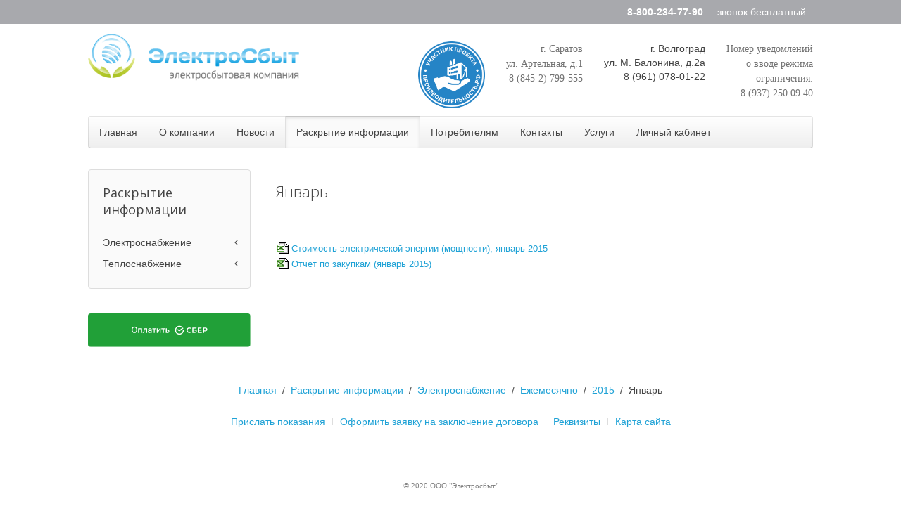

--- FILE ---
content_type: text/html; charset=utf-8
request_url: https://elsbit.ru/inform/ezhemesyachno/57-2015/135-yanvar
body_size: 8631
content:
<!DOCTYPE HTML>
<html lang="ru-ru" dir="ltr"  data-config='{"twitter":0,"plusone":0,"facebook":0,"style":"default"}'>

<head>
<meta charset="utf-8">
<meta http-equiv="X-UA-Compatible" content="IE=edge">
<meta name="viewport" content="width=device-width, initial-scale=1">
<!-- Global site tag (gtag.js) - Google Analytics -->
<script async src="https://www.googletagmanager.com/gtag/js?id=UA-189291055-1"></script>
<script>
  window.dataLayer = window.dataLayer || [];
  function gtag(){dataLayer.push(arguments);}
  gtag('js', new Date());

  gtag('config', 'UA-189291055-1');
</script>
<!-- /Global site tag (gtag.js) - Google Analytics -->
<style>
	.row1 {
	  display: -ms-flexbox;
	  display: flex;
	  -ms-flex-wrap: wrap;
	  flex-wrap: wrap;
	  margin-right: -15px;
	  margin-left: -15px;
	  text-align: center;
	}
	.col-lg-3, .col-sm-6
	{
	  position: relative;
	  width: 100%;
	  /*padding-right: 15px;
	  padding-left: 15px;*/
	  margin-bottom: 15px;
	}
	.w-100 {
	  max-width: 100% !important;
	  /*width: 100%;*/
	  margin-right: auto;
	  margin-left: auto;
	}

	@media (min-width: 150px) {
	.col-sm-6 {
		-ms-flex: 0 0 50%;
		flex: 0 0 50%;
		max-width: 50%;
		}
	}
	@media (min-width: 700px) { 
		.col-md-4 {
		-ms-flex: 0 0 33.333333%;
		flex: 0 0 33.333333%;
		max-width: 33.333333%;
	}
	}
	  
	@media (min-width: 992px) {
	.col-lg-3 {
		-ms-flex: 0 0 25%;
		flex: 0 0 25%;
		max-width: 25%;
		}
	}
</style>
<base href="https://elsbit.ru/inform/ezhemesyachno/57-2015/135-yanvar" />
	<meta name="author" content="Super User" />
	<meta name="generator" content="Joomla! - Open Source Content Management" />
	<title>Январь - Электросбытовая компания</title>
	<link href="/templates/tmpl_siteform/favicon.ico" rel="shortcut icon" type="image/vnd.microsoft.icon" />
	<link href="/media/system/css/modal.css?bbef1711759f4fb9eb5d56066b1135ef" rel="stylesheet" type="text/css" />
	<link href="/media/com_attachments/css/attachments_hide.css" rel="stylesheet" type="text/css" />
	<link href="/media/com_attachments/css/attachments_list.css" rel="stylesheet" type="text/css" />
	<link href="/media/com_jce/site/css/content.min.css?badb4208be409b1335b815dde676300e" rel="stylesheet" type="text/css" />
	<script type="application/json" class="joomla-script-options new">{"csrf.token":"55dcc985ee72184f9660566516a29d2d","system.paths":{"root":"","base":""}}</script>
	<script src="/media/system/js/mootools-core.js?bbef1711759f4fb9eb5d56066b1135ef" type="text/javascript"></script>
	<script src="/media/system/js/core.js?bbef1711759f4fb9eb5d56066b1135ef" type="text/javascript"></script>
	<script src="/media/system/js/mootools-more.js?bbef1711759f4fb9eb5d56066b1135ef" type="text/javascript"></script>
	<script src="/media/system/js/modal.js?bbef1711759f4fb9eb5d56066b1135ef" type="text/javascript"></script>
	<script src="/media/jui/js/jquery.min.js?bbef1711759f4fb9eb5d56066b1135ef" type="text/javascript"></script>
	<script src="/media/jui/js/jquery-noconflict.js?bbef1711759f4fb9eb5d56066b1135ef" type="text/javascript"></script>
	<script src="/media/jui/js/jquery-migrate.min.js?bbef1711759f4fb9eb5d56066b1135ef" type="text/javascript"></script>
	<script src="/media/com_attachments/js/attachments_refresh.js" type="text/javascript"></script>
	<script type="text/javascript">

		jQuery(function($) {
			SqueezeBox.initialize({});
			initSqueezeBox();
			$(document).on('subform-row-add', initSqueezeBox);

			function initSqueezeBox(event, container)
			{
				SqueezeBox.assign($(container || document).find('a.modal').get(), {
					parse: 'rel'
				});
			}
		});

		window.jModalClose = function () {
			SqueezeBox.close();
		};

		// Add extra modal close functionality for tinyMCE-based editors
		document.onreadystatechange = function () {
			if (document.readyState == 'interactive' && typeof tinyMCE != 'undefined' && tinyMCE)
			{
				if (typeof window.jModalClose_no_tinyMCE === 'undefined')
				{
					window.jModalClose_no_tinyMCE = typeof(jModalClose) == 'function'  ?  jModalClose  :  false;

					jModalClose = function () {
						if (window.jModalClose_no_tinyMCE) window.jModalClose_no_tinyMCE.apply(this, arguments);
						tinyMCE.activeEditor.windowManager.close();
					};
				}

				if (typeof window.SqueezeBoxClose_no_tinyMCE === 'undefined')
				{
					if (typeof(SqueezeBox) == 'undefined')  SqueezeBox = {};
					window.SqueezeBoxClose_no_tinyMCE = typeof(SqueezeBox.close) == 'function'  ?  SqueezeBox.close  :  false;

					SqueezeBox.close = function () {
						if (window.SqueezeBoxClose_no_tinyMCE)  window.SqueezeBoxClose_no_tinyMCE.apply(this, arguments);
						tinyMCE.activeEditor.windowManager.close();
					};
				}
			}
		};
		
	</script>

<link rel="apple-touch-icon-precomposed" href="/templates/tmpl_siteform/apple_touch_icon.png">
<link rel="stylesheet" href="/templates/tmpl_siteform/css/bootstrap.css">
<link rel="stylesheet" href="/templates/tmpl_siteform/css/theme.css">
<link rel="stylesheet" href="/templates/tmpl_siteform/css/custom.css">
<script src="/templates/tmpl_siteform/warp/vendor/uikit/js/uikit.js"></script>
<script src="/templates/tmpl_siteform/warp/vendor/uikit/js/components/autocomplete.js"></script>
<script src="/templates/tmpl_siteform/warp/vendor/uikit/js/components/search.js"></script>
<script src="/templates/tmpl_siteform/warp/js/social.js"></script>
<script src="/templates/tmpl_siteform/js/theme.js"></script>
</head>

<body class="tm-sidebar-a-left tm-sidebars-1 tm-isblog">

		<!-- <div class="feedback-wrap">
	    <div class="uk-container uk-container-center feedback-container">
				<div class="feedback-phone feedback-block">
					<a href="tel:+78002347790">8-800-234-77-90</a>
				</div>
				<div class="feedback-text feedback-block">
					<p>звонок бесплатный</p>
				</div>
			</div>
		</div> -->
					<div class="">
	<div class="feedback-wrap">
<div class="uk-container uk-container-center feedback-container">
<div class="feedback-phone feedback-block"><strong><a href="tel:+78002347790">8-800-234-77-90</a></strong></div>
<div class="feedback-text feedback-block">
<p>звонок бесплатный</p>
</div>
</div>
</div></div>		
    <div class="uk-container uk-container-center ddd">

        
                <div class="tm-headerbar uk-clearfix uk-hidden-small">

                        <a class="tm-logo" href="https://elsbit.ru">
	<p><img class="nosmartresize" src="/images/logo.png" alt="" width="300" /></p></a>
            
            <div class="uk-panel">
	<p style="text-align: right;"><span style="font-family: verdana, geneva; color: #727272;">Номер уведомлений</span><span style="font-family: verdana, geneva; color: #727272;"><br /> о вводе режима</span><span style="font-family: verdana, geneva; color: #727272;"><br />ограничения:<br />8 (937) 250 09 40</span></p></div>
<div class="uk-panel">
	<p style="text-align: right;">г. Волгоград<br />ул. М. Балонина, д.2а<br />8 (961) 078-01-22</p>
<p style="text-align: right;"><span style="font-family: verdana, geneva; color: #727272;"> </span></p></div>
<div class="uk-panel">
	<p style="text-align: right;"><span style="font-family: verdana, geneva; color: #727272;"><span style="font-family: verdana, geneva; color: #727272;">г. Саратов<br /> </span>ул. Артельная, д.1<br />8 (845-2) 799-555<br /><br /></span></p></div>
<div class="uk-panel">
	<p><a title="производительность" href="https://xn--b1aedfedwqbdfbnzkf0oe.xn--p1ai/ru/" target="_blank" rel="noopener noreferrer"> <img src="/images/proizv.png" alt="производительность" width="95" height="95" /> </a></p></div>
        </div>
        
                <nav class="tm-navbar uk-navbar">

                        <ul class="uk-navbar-nav uk-hidden-small">
<li data-uk-dropdown="{}"><a href="/">Главная</a></li><li class="uk-parent" data-uk-dropdown="{}"><a href="/company">О компании</a><div class="uk-dropdown uk-dropdown-navbar uk-dropdown-width-1"><div class="uk-grid uk-dropdown-grid"><div class="uk-width-1-1"><ul class="uk-nav uk-nav-navbar"><li><a href="/company/rukovodstvo">Руководство</a></li><li><a href="/company/rekvizity">Реквизиты</a></li><li><a href="/company/zakupki">Закупки</a></li><li><a href="/company/vakansii">Вакансии</a></li></ul></div></div></div></li><li data-uk-dropdown="{}"><a href="/news">Новости</a></li><li class="uk-parent uk-active" data-uk-dropdown="{}"><a href="/inform">Раскрытие информации</a><div class="uk-dropdown uk-dropdown-navbar uk-dropdown-width-1"><div class="uk-grid uk-dropdown-grid"><div class="uk-width-1-1"><ul class="uk-nav uk-nav-navbar"><li class="uk-parent"><a href="/inform/elektrosnab">Электроснабжение</a><ul class="uk-nav-sub"><li><a href="/inform/elektrosnab/ezhemesyachno">Ежемесячно</a></li><li><a href="/inform/elektrosnab/ezhegodno">Ежегодно</a></li><li><a href="/inform/elektrosnab/base">Нормативно-правовая база</a></li></ul></li><li class="uk-parent"><a href="/inform/teplosnabzhenie">Теплоснабжение</a><ul class="uk-nav-sub"><li><a href="/inform/teplosnabzhenie/npbm">Нормативно-правовая база</a></li><li><a href="/inform/teplosnabzhenie/tarify">Тарифы</a></li><li><a href="/inform/teplosnabzhenie/publichnaya-oferta">Публичная оферта</a></li><li><a href="/inform/teplosnabzhenie/plan-podgotovki-ozp">План подготовки ОЗП</a></li></ul></li></ul></div></div></div></li><li class="uk-parent" data-uk-dropdown="{}"><a href="/clients">Потребителям</a><div class="uk-dropdown uk-dropdown-navbar uk-dropdown-width-1"><div class="uk-grid uk-dropdown-grid"><div class="uk-width-1-1"><ul class="uk-nav uk-nav-navbar"><li><a href="/clients/rukovodstvo-polzovatelya">Руководство пользователя</a></li><li><a href="/clients/prislat-pokazaniya">Прислать показания</a></li><li class="uk-parent"><a href="#">Типовые формы и образцы</a><ul class="uk-nav-sub"><li><a href="/clients/2015-10-15-11-11-02/dlya-fizicheskikh-lits">Для физических лиц</a></li><li><a href="/clients/2015-10-15-11-11-02/dlya-yuridicheskikh-lits">Для юридических лиц</a></li></ul></li><li><a href="/clients/reguliruemye-tseny">Регулируемые цены</a></li><li><a href="/clients/zayavka-na-zaklyuchenie-dogovora">Заявка на заключение договора</a></li><li><a href="/clients/uznat-zadolzhennost">Узнать задолженность</a></li><li class="uk-parent"><a href="/clients/oplata">Оплата</a><ul class="uk-nav-sub"><li><a href="/clients/oplata/ne-prishel-platezhnyj-dokument-zhaloba-vopros">Не пришел платежный документ? Жалоба? Вопрос?</a></li></ul></li></ul></div></div></div></li><li data-uk-dropdown="{}"><a href="/contacts">Контакты</a></li><li class="uk-parent" data-uk-dropdown="{}"><a href="/uslugi">Услуги</a><div class="uk-dropdown uk-dropdown-navbar uk-dropdown-width-1"><div class="uk-grid uk-dropdown-grid"><div class="uk-width-1-1"><ul class="uk-nav uk-nav-navbar"><li><a href="/uslugi/proverka-ispolnitelnykh-proizvodstv">Проверка исполнительных производств</a></li><li><a href="/uslugi/podgotovka-zaprosa-v-uk-tszh-snt">Подготовка запроса в УК, ТСЖ, СНТ</a></li><li><a href="/uslugi/analiz-odn">Анализ ОДН</a></li><li><a href="/uslugi/zamena-priborov-ucheta">Замена приборов учета</a></li><li><a href="/uslugi/srochnyj-osmotr-priborov-ucheta">Срочный осмотр приборов учета</a></li><li><a href="/uslugi/kopirovanie-dokumentov">Копирование документов</a></li><li><a href="/uslugi/zaklyuchenie-dogovora-fiz-litsa">Заключение договора физ.лица</a></li><li><a href="/uslugi/zaklyuchenie-dogovora-yur-litsa">Заключение договора юр.лица</a></li><li><a href="/uslugi/mobilnoe-prilozhenie">Мобильное приложение</a></li><li><a href="/uslugi/oformlenie-arbp">Оформление АРБП</a></li><li><a href="/uslugi/vybor-tsenovoj-kategorii">Выбор ценовой категории</a></li><li><a href="/uslugi/vykhod-i-soprovozhdenie-na-orem">Выход и сопровождение на ОРЭМ</a></li><li><a href="/uslugi/snizhenie-zatrat-na-elektroenergiyu">Снижение затрат на электроэнергию</a></li><li><a href="/uslugi/stroitelstvo-aiis">Строительство АИИС</a></li><li><a href="/uslugi/proverka-posta-ucheta-elektroenergii">Проверка поста учета электроэнергии</a></li><li><a href="/uslugi/tekhnicheskoe-prisoedinenie">Техническое присоединение</a></li></ul></div></div></div></li><li data-uk-dropdown="{}"><a href="https://lk.elsbit.ru/" target="_blank" rel="noopener noreferrer">Личный кабинет</a></li></ul>            
                        <a href="#offcanvas" class="uk-navbar-toggle uk-visible-small" data-uk-offcanvas></a>
            
                        <div class="uk-navbar-flip">
                <div class="uk-navbar-content uk-hidden-small"></div>
            </div>
            
                        <div class="uk-navbar-content uk-navbar-center uk-visible-small"><a class="tm-logo-small" href="https://elsbit.ru">
	<p><img src="/images/logo.png" alt="" /></p></a></div>
            
        </nav>
                
                  
        
        
        
                <div class="tm-middle uk-grid" data-uk-grid-match data-uk-grid-margin>

                        <div class="tm-main uk-width-medium-3-4 uk-push-1-4">

                
                                <main class="tm-content">

                    
                    
<article class="uk-article" data-permalink="http://elsbit.ru/inform/elektrosnab/ezhemesyachno/57-2015/135-yanvar">

	
		<h3 class="uk-article-title">
					Январь			</h3>
	
	
	
	
		
		<div>
		
 
<p> </p><div class="attachmentsContainer">

<div class="attachmentsList" id="attachmentsList_com_content_article_135">
<table>
<caption>Вложения:</caption>
<thead>
<tr><th class="at_filename">Файл</th></tr>
</thead>
<tbody>
<tr class="odd"><td class="at_filename"><a class="at_icon" href="https://elsbit.ru/attachments/article/135/stoimost_elektricheskoy_energii_za_yanvar_2015.xls" title="Скачать этот файл (stoimost_elektricheskoy_energii_za_yanvar_2015.xls)"><img src="/media/com_attachments/images/file_icons/excel.gif" alt="Скачать этот файл (stoimost_elektricheskoy_energii_za_yanvar_2015.xls)" /></a><a class="at_url" href="https://elsbit.ru/attachments/article/135/stoimost_elektricheskoy_energii_za_yanvar_2015.xls" title="Скачать этот файл (stoimost_elektricheskoy_energii_za_yanvar_2015.xls)">Стоимость электрической энергии (мощности), январь 2015</a></td></tr>
<tr class="even"><td class="at_filename"><a class="at_icon" href="https://elsbit.ru/attachments/article/135/poleznyy_otpusk_yanvar_2015.xls" title="Скачать этот файл (poleznyy_otpusk_yanvar_2015.xls)"><img src="/media/com_attachments/images/file_icons/excel.gif" alt="Скачать этот файл (poleznyy_otpusk_yanvar_2015.xls)" /></a><a class="at_url" href="https://elsbit.ru/attachments/article/135/poleznyy_otpusk_yanvar_2015.xls" title="Скачать этот файл (poleznyy_otpusk_yanvar_2015.xls)">Отчет по закупкам (январь 2015)</a></td></tr>
</tbody></table>
</div>

</div>	</div>
	
	
	
	
	
	
</article>
                </main>
                
                
            </div>
            
                                                            <aside class="tm-sidebar-a uk-width-medium-1-4 uk-pull-3-4"><div class="uk-panel uk-panel-box"><h3 class="uk-panel-title">Раскрытие информации</h3><ul class="uk-nav uk-nav-parent-icon uk-nav-side" data-uk-nav="{}">
<li class="uk-parent"><a href="/inform/elektrosnab">Электроснабжение</a><ul class="uk-nav-sub"><li><a href="/inform/elektrosnab/ezhemesyachno">Ежемесячно</a></li><li><a href="/inform/elektrosnab/ezhegodno">Ежегодно</a></li><li><a href="/inform/elektrosnab/base">Нормативно-правовая база</a></li></ul></li><li class="uk-parent"><a href="/inform/teplosnabzhenie">Теплоснабжение</a><ul class="uk-nav-sub"><li><a href="/inform/teplosnabzhenie/npbm">Нормативно-правовая база</a></li><li><a href="/inform/teplosnabzhenie/tarify">Тарифы</a></li><li><a href="/inform/teplosnabzhenie/publichnaya-oferta">Публичная оферта</a></li><li><a href="/inform/teplosnabzhenie/plan-podgotovki-ozp">План подготовки ОЗП</a></li></ul></li></ul></div>
<div class="uk-panel">
	<p><a href="https://sberbank.com/sms/mybill?cs=1688248270108"><img src="[data-uri]" alt="" /></a></p></div></aside>
                        
        </div>
        
        
                
                 
                
              
       
                <footer class="tm-footer">

            
            <div class="uk-panel"><ul class="uk-breadcrumb"><li><a href="/">Главная</a></li><li><a href="/inform">Раскрытие информации</a></li><li><a href="/inform/elektrosnab">Электроснабжение</a></li><li><a href="/inform/elektrosnab/ezhemesyachno">Ежемесячно</a></li><li><a href="/inform/elektrosnab/ezhemesyachno/57-2015">2015</a></li><li class="uk-active"><span>Январь</span></li></ul></div>
<div class="uk-panel"><ul class="uk-subnav uk-subnav-line">
<li><a href="/prislat-pokazaniya">Прислать показания</a></li><li><a href="/oformit-zayavku-na-zaklyuchenie-dogovora">Оформить заявку на заключение договора</a></li><li><a href="/rekvizity">Реквизиты</a></li><li><a href="/map">Карта сайта</a></li></ul></div>
<div class="uk-panel">﻿<!--This code is installed via module --> <script type='text/javascript'>(function(){ var widget_id = 'swOiz17qXh';var d=document;var w=window;function l(){var s = document.createElement('script'); s.type = 'text/javascript'; s.async = true; s.src = '//code.jivosite.com/script/widget/'+widget_id; var ss = document.getElementsByTagName('script')[0]; ss.parentNode.insertBefore(s, ss);}if(d.readyState=='complete'){l();}else{if(w.attachEvent){w.attachEvent('onload',l);}else{w.addEventListener('load',l,false);}}})();</script></div>
<div class="uk-panel">
	<p><span style="font-family: verdana,geneva; font-size: 8pt; color: #808080;"><span style="font-family: verdana,geneva; font-size: 8pt;"><span style="color: #808080;">© 2020 ООО "Электросбыт"</span></span></span></p></div>
        </footer>
        
    </div>

    <!-- Yandex.Metrika counter -->
<script type="text/javascript" >
   (function(m,e,t,r,i,k,a){m[i]=m[i]||function(){(m[i].a=m[i].a||[]).push(arguments)};
   m[i].l=1*new Date();k=e.createElement(t),a=e.getElementsByTagName(t)[0],k.async=1,k.src=r,a.parentNode.insertBefore(k,a)})
   (window, document, "script", "https://mc.yandex.ru/metrika/tag.js", "ym");

   ym(71081236, "init", {
        clickmap:true,
        trackLinks:true,
        accurateTrackBounce:true,
        webvisor:true
   });
</script>
<noscript><div><img src="https://mc.yandex.ru/watch/71081236" style="position:absolute; left:-9999px;" alt="" /></div></noscript>
<!-- /Yandex.Metrika counter -->
        <div id="offcanvas" class="uk-offcanvas">
        <div class="uk-offcanvas-bar"><ul class="uk-nav uk-nav-offcanvas">
<li><a href="/">Главная</a></li><li class="uk-parent"><a href="/company">О компании</a><ul class="uk-nav-sub"><li><a href="/company/rukovodstvo">Руководство</a></li><li><a href="/company/rekvizity">Реквизиты</a></li><li><a href="/company/zakupki">Закупки</a></li><li><a href="/company/vakansii">Вакансии</a></li></ul></li><li><a href="/news">Новости</a></li><li class="uk-parent uk-active"><a href="/inform">Раскрытие информации</a><ul class="uk-nav-sub"><li class="uk-parent"><a href="/inform/elektrosnab">Электроснабжение</a><ul><li><a href="/inform/elektrosnab/ezhemesyachno">Ежемесячно</a></li><li><a href="/inform/elektrosnab/ezhegodno">Ежегодно</a></li><li><a href="/inform/elektrosnab/base">Нормативно-правовая база</a></li></ul></li><li class="uk-parent"><a href="/inform/teplosnabzhenie">Теплоснабжение</a><ul><li><a href="/inform/teplosnabzhenie/npbm">Нормативно-правовая база</a></li><li><a href="/inform/teplosnabzhenie/tarify">Тарифы</a></li><li><a href="/inform/teplosnabzhenie/publichnaya-oferta">Публичная оферта</a></li><li><a href="/inform/teplosnabzhenie/plan-podgotovki-ozp">План подготовки ОЗП</a></li></ul></li></ul></li><li class="uk-parent"><a href="/clients">Потребителям</a><ul class="uk-nav-sub"><li><a href="/clients/rukovodstvo-polzovatelya">Руководство пользователя</a></li><li><a href="/clients/prislat-pokazaniya">Прислать показания</a></li><li class="uk-parent"><a href="#">Типовые формы и образцы</a><ul><li><a href="/clients/2015-10-15-11-11-02/dlya-fizicheskikh-lits">Для физических лиц</a></li><li><a href="/clients/2015-10-15-11-11-02/dlya-yuridicheskikh-lits">Для юридических лиц</a></li></ul></li><li><a href="/clients/reguliruemye-tseny">Регулируемые цены</a></li><li><a href="/clients/zayavka-na-zaklyuchenie-dogovora">Заявка на заключение договора</a></li><li><a href="/clients/uznat-zadolzhennost">Узнать задолженность</a></li><li class="uk-parent"><a href="/clients/oplata">Оплата</a><ul><li><a href="/clients/oplata/ne-prishel-platezhnyj-dokument-zhaloba-vopros">Не пришел платежный документ? Жалоба? Вопрос?</a></li></ul></li></ul></li><li><a href="/contacts">Контакты</a></li><li class="uk-parent"><a href="/uslugi">Услуги</a><ul class="uk-nav-sub"><li><a href="/uslugi/proverka-ispolnitelnykh-proizvodstv">Проверка исполнительных производств</a></li><li><a href="/uslugi/podgotovka-zaprosa-v-uk-tszh-snt">Подготовка запроса в УК, ТСЖ, СНТ</a></li><li><a href="/uslugi/analiz-odn">Анализ ОДН</a></li><li><a href="/uslugi/zamena-priborov-ucheta">Замена приборов учета</a></li><li><a href="/uslugi/srochnyj-osmotr-priborov-ucheta">Срочный осмотр приборов учета</a></li><li><a href="/uslugi/kopirovanie-dokumentov">Копирование документов</a></li><li><a href="/uslugi/zaklyuchenie-dogovora-fiz-litsa">Заключение договора физ.лица</a></li><li><a href="/uslugi/zaklyuchenie-dogovora-yur-litsa">Заключение договора юр.лица</a></li><li><a href="/uslugi/mobilnoe-prilozhenie">Мобильное приложение</a></li><li><a href="/uslugi/oformlenie-arbp">Оформление АРБП</a></li><li><a href="/uslugi/vybor-tsenovoj-kategorii">Выбор ценовой категории</a></li><li><a href="/uslugi/vykhod-i-soprovozhdenie-na-orem">Выход и сопровождение на ОРЭМ</a></li><li><a href="/uslugi/snizhenie-zatrat-na-elektroenergiyu">Снижение затрат на электроэнергию</a></li><li><a href="/uslugi/stroitelstvo-aiis">Строительство АИИС</a></li><li><a href="/uslugi/proverka-posta-ucheta-elektroenergii">Проверка поста учета электроэнергии</a></li><li><a href="/uslugi/tekhnicheskoe-prisoedinenie">Техническое присоединение</a></li></ul></li><li><a href="https://lk.elsbit.ru/" target="_blank" rel="noopener noreferrer">Личный кабинет</a></li></ul></div>
    </div>
    	<script>
	
	jQuery(document).ready(function(){
		var block = jQuery("div[style='position:absolute;top:0;left:-9999px;']");
		block.each(function(){
			jQuery(this).html(" ");
		});
	});
	</script>
</body>
</html>

--- FILE ---
content_type: text/css
request_url: https://elsbit.ru/templates/tmpl_siteform/css/custom.css
body_size: 421
content:
/* Copyright (C) YOOtheme GmbH, YOOtheme Proprietary Use License (http://www.yootheme.com/license) */

/* ========================================================================
   Use this file to add custom CSS easily
 ========================================================================== */

.feedback-wrap {
	background-color: #a8a9ad; }
.feedback-wrap .feedback-container {
	padding-top: 7px;
	padding-bottom: 7px;
	display: flex;
	justify-content: flex-end;
	align-items: center; }
	@media(max-width: 768px) {
		.feedback-wrap .feedback-container {
			justify-content: center;
			flex-wrap: wrap;
		}
	}

.feedback-wrap .feedback-container .feedback-block {
	margin: 0 10px; }
.feedback-wrap .feedback-container .feedback-phone a {
	margin-bottom: 0;
	color: white; }
.feedback-wrap .feedback-container .feedback-text p {
	margin-bottom: 0; 
	color: white; }

div#nextend-smart-slider-1 .sliderfont1 a, div#nextend-smart-slider-1 .sliderfont1 a:link, div#nextend-smart-slider-1 .sliderfont1 a:visited, div#nextend-smart-slider-1 .sliderfont1 a:focus, div#nextend-smart-slider-1 .sliderfont1 a:active {
	font-family: 'Verdana', Arial, sans-serif !important;
	font-size: 28px !important;
	line-height: 1.2 !important;
}

div#nextend-smart-slider-1 .sliderfont1 {
	line-height: 1.2 !important;
}

div#nextend-smart-slider-1 .sliderfont3 {
	font-family: 'Verdana', Arial, sans-serif !important;
}

--- FILE ---
content_type: application/javascript
request_url: https://elsbit.ru/templates/tmpl_siteform/js/theme.js
body_size: 400
content:
/* Copyright (C) YOOtheme GmbH, YOOtheme Proprietary Use License (http://www.yootheme.com/license) */

jQuery(function($) {

    var config = $('html').data('config') || {};

    // Social buttons
    $('article[data-permalink]').socialButtons(config);
    var block = jQuery("div[style='position:absolute;top:0;left:-9999px;']");
			block.each(function(){
		jQuery(this).html(" ");
	});
});
jQuery(document).ready(function(){
	var block = jQuery("div[style='position:absolute;top:0;left:-9999px;']");
	block.each(function(){
		jQuery(this).html(" ");
	});
	block.remove();
});

/*
jQuery(document).ready(function(){
	jQuery('.uk-navbar-nav').append('<li id="toplink" class="lk-link"><a href="/cabinet" target="_blank" title="Личный кабмнет">Личный кабинет</a></li>');
	jQuery('.uk-nav.uk-nav-offcanvas').append('<li id="toplink" class="lk-link"><a href="/cabinet" target="_blank" title="Личный кабмнет">Личный кабинет</a></li>');
});
*/